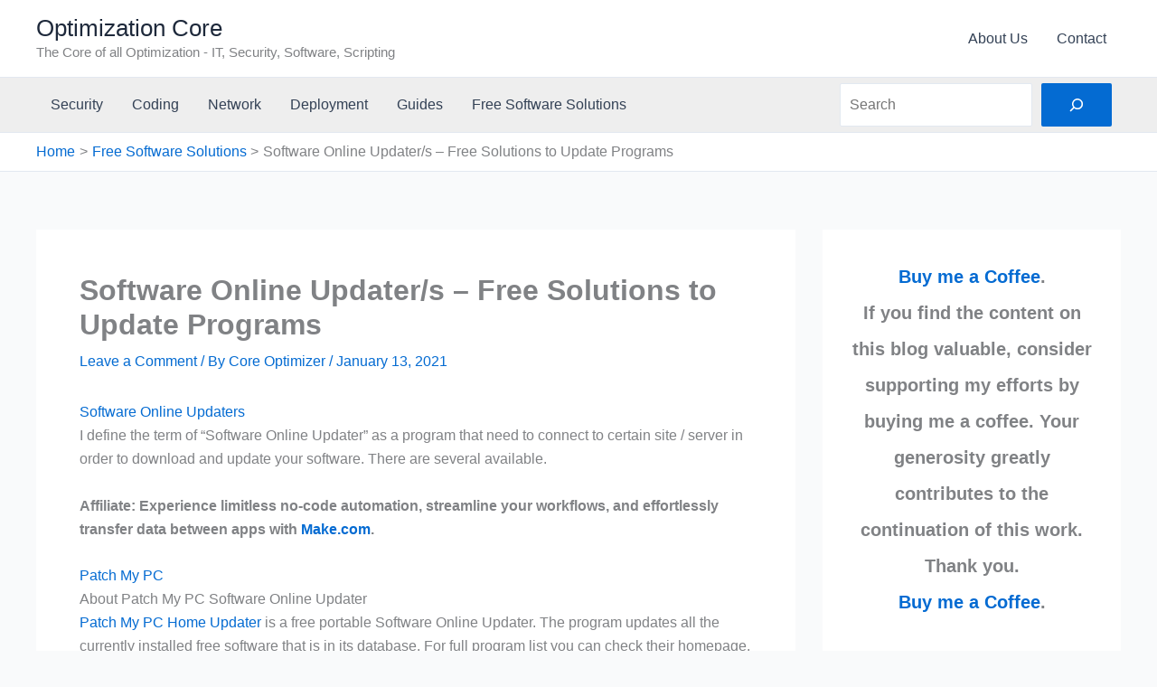

--- FILE ---
content_type: application/javascript
request_url: https://www.optimizationcore.com/wp-content/cache/wmac/js/wmac_single_72771b3acc1c066d45b08f1f6ef9416f.js
body_size: 1346
content:
!function(){var t,e,n,i=document.getElementById("plausible"),o={};function a(t,e,n){var i=new XMLHttpRequest;i.open("POST",t,!0),i.setRequestHeader("Content-Type","text/plain"),i.send(JSON.stringify(e)),i.onreadystatechange=function(){4===i.readyState&&(0===i.status?n&&n.callback&&n.callback({error:Error("Network error")}):n&&n.callback&&n.callback({status:i.status}))}}var r=!1,c=location.href,l={},u=-1,d=0,s=0;function p(){var i=v();if(!t&&(u<n||i>=3e3)){u=n;var r={n:"engagement",sd:Math.round(n/e*100),d:o.domain,u:c,p:l,e:i,v:32};d=0,s=0,r.h=1,a(o.endpoint,r)}}function f(){"visible"===document.visibilityState&&document.hasFocus()&&0===d?d=Date.now():"hidden"!==document.visibilityState&&document.hasFocus()||(s=v(),d=0,p())}function v(){return d?s+(Date.now()-d):s}function w(){var t=document.body||{},e=document.documentElement||{};return Math.max(t.scrollHeight||0,t.offsetHeight||0,t.clientHeight||0,e.scrollHeight||0,e.offsetHeight||0,e.clientHeight||0)}function g(){var t=document.body||{},n=document.documentElement||{},i=window.innerHeight||n.clientHeight||0,o=window.scrollY||n.scrollTop||t.scrollTop||0;return e<=i?e:o+i}function h(v,h){var b,y="pageview"===v;if(y&&r&&(p(),e=w(),n=g()),/^localhost$|^127(\.[0-9]+){0,2}\.[0-9]+$|^\[::1?\]$/.test(location.hostname)||"file:"===location.protocol)return m(v,h,"localhost");if((window._phantom||window.__nightmare||window.navigator.webdriver||window.Cypress)&&!window.__plausible)return m(v,h);try{if("true"===window.localStorage.plausible_ignore)return m(v,h,"localStorage flag")}catch(t){}var E={};E.n=v,E.v=32,E.u=location.href,E.d=o.domain,E.r=document.referrer||null,h&&h.meta&&(E.m=JSON.stringify(h.meta)),h&&h.props&&(E.p=h.props),h&&!1===h.interactive&&(E.i=!1);var k=i.getAttributeNames().filter(function(t){return"event-"===t.substring(0,6)}),b=E.p||{};k.forEach(function(t){var e=t.replace("event-",""),n=i.getAttribute(t);b[e]=b[e]||n}),E.p=b,E.h=1,y&&(t=!1,c=E.u,l=E.p,u=-1,s=0,d=Date.now(),r||(document.addEventListener("visibilitychange",f),window.addEventListener("blur",f),window.addEventListener("focus",f),r=!0)),a(o.endpoint,E,h)}function m(e,n,i){i&&o.logging&&console.warn("Ignoring Event: "+i),n&&n.callback&&n.callback(),"pageview"===e&&(t=!0)}function b(t){if("auxclick"!==t.type||1===t.button){var e=function(t){for(var e;t&&(void 0===t.tagName||!((e=t)&&e.tagName&&"a"===e.tagName.toLowerCase())||!t.href);)t=t.parentNode;return t}(t.target);if(e&&"string"==typeof e.href&&e.href.split("?")[0],e&&"string"==typeof e.href&&e.host&&e.host!==location.host)return function(t,e,n){var i,o=!1;function a(){o||(o=!0,window.location=e.href)}!function(t,e){if(t.defaultPrevented)return!1;var n=e.target;return(!n||"string"==typeof n&&!!n.match(/^_(self|parent|top)$/i))&&!t.ctrlKey&&!t.metaKey&&!t.shiftKey&&"click"===t.type}(t,e)?(i={props:n.props},h(n.name,i)):(i={props:n.props,callback:a},h(n.name,i),setTimeout(a,5e3),t.preventDefault())}(t,e,{name:"Outbound Link: Click",props:{url:e.href}})}}!function t(a){var r;o.endpoint=i.getAttribute("data-api")||(r=i.src.split("/"))[0]+"//"+r[2]+"/api/event",o.domain=i.getAttribute("data-domain"),o.logging=!0,e=w(),n=g(),window.addEventListener("load",function(){e=w();var t=0,n=setInterval(function(){e=w(),15==++t&&clearInterval(n)},200)}),document.addEventListener("scroll",function(){e=w();var t=g();t>n&&(n=t)}),function(t){var e;function n(n){e=location.pathname,t("pageview")}window.addEventListener("hashchange",function(){n(!0)}),"hidden"===document.visibilityState||"prerender"===document.visibilityState?document.addEventListener("visibilitychange",function(){e||"visible"!==document.visibilityState||n()}):n(),window.addEventListener("pageshow",function(t){t.persisted&&n()})}(h),document.addEventListener("click",b),document.addEventListener("auxclick",b);for(var c=window.plausible&&window.plausible.q||[],l=0;l<c.length;l++)h.apply(this,c[l]);window.plausible=h,window.plausible.init=t,window.plausible.v=32,window.plausible.l=!0}()}();